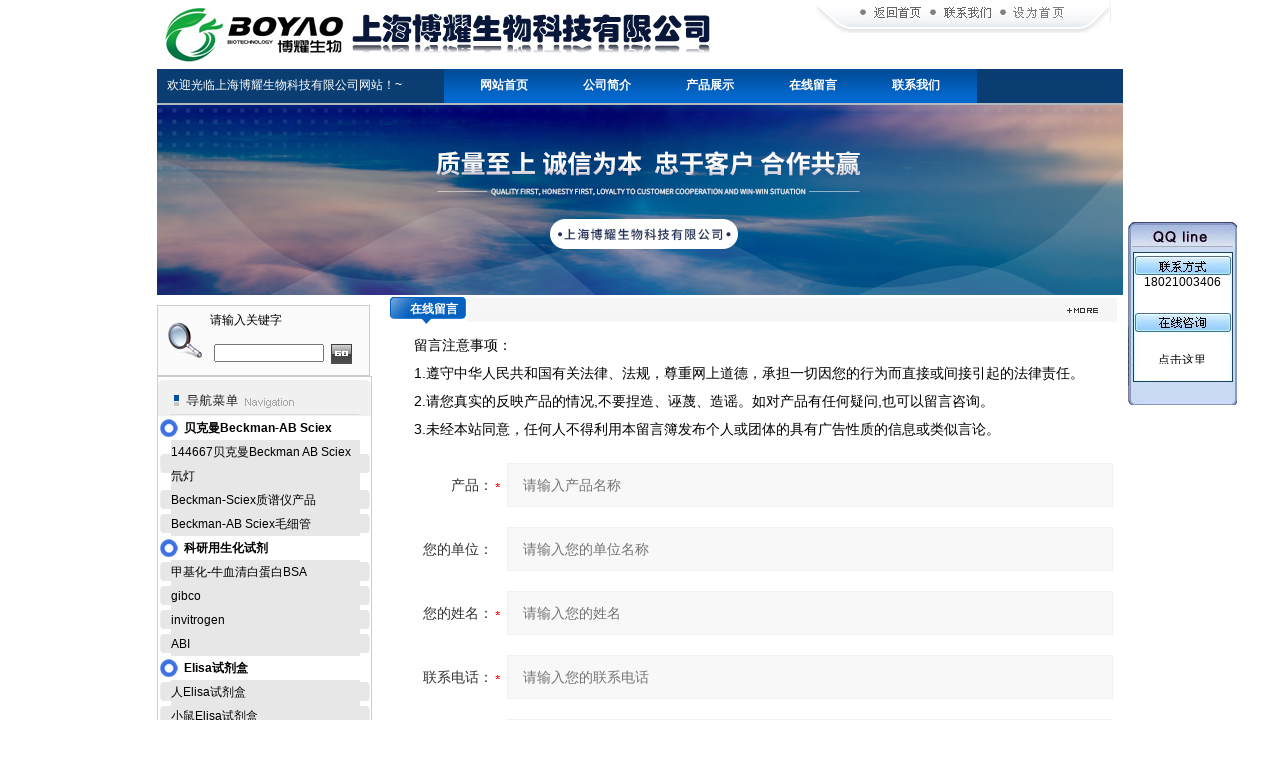

--- FILE ---
content_type: text/html; charset=utf-8
request_url: http://www.shbysw.net/order.html
body_size: 9382
content:
<html>
<head>
<meta http-equiv="Content-Type" content="text/html; charset=utf-8" />
<TITLE>询价留言－上海博耀生物科技有限公司（上海博耀商贸有限公司）</TITLE>
<link href="/skins/37397/css.css" rel="stylesheet" type="text/css">
<script language="javaScript" src="/js/JSChat.js"></script><script language="javaScript">function ChatBoxClickGXH() { DoChatBoxClickGXH('http://chat.afzhan.com',47399) }</script><script>!window.jQuery && document.write('<script src="https://public.mtnets.com/Plugins/jQuery/2.2.4/jquery-2.2.4.min.js">'+'</scr'+'ipt>');</script><script type="text/javascript" src="http://chat.afzhan.com/chat/KFCenterBox/37397"></script><script type="text/javascript" src="http://chat.afzhan.com/chat/KFLeftBox/37397"></script><script>
(function(){
var bp = document.createElement('script');
var curProtocol = window.location.protocol.split(':')[0];
if (curProtocol === 'https') {
bp.src = 'https://zz.bdstatic.com/linksubmit/push.js';
}
else {
bp.src = 'http://push.zhanzhang.baidu.com/push.js';
}
var s = document.getElementsByTagName("script")[0];
s.parentNode.insertBefore(bp, s);
})();
</script>
</head>

<body>

<table width="966" border="0" align="center" cellpadding="0" cellspacing="0">
  <tr>
    <td width="441"><img src="/skins/37397/images/logo.jpg" width="562" height="66"></td>
    <td width="212">&nbsp;</td>
    <td width="313" valign="top"><img src="/skins/37397/images/top1.jpg" width="308" height="34" border="0" usemap="#Map"></td>
  </tr>
</table>
<table width="966" height="39" border="0" align="center" cellpadding="0" cellspacing="0" background="/skins/37397/images/nav2.jpg">
  <tr>
    <td width="281" style="color:#fff; padding-left:10px; line-height:39px;">欢迎光临上海博耀生物科技有限公司网站！~</td>
    <td width="538" background="/skins/37397/images/nav1.jpg">
	<a href="/"  class="teshu">网站首页</a><a href="/aboutus/"  class="teshu">公司简介</a><a href="/products/"  class="teshu">产品展示</a><a href="/order/"  class="teshu">在线留言</a><a href="/contact/"  class="teshu">联系我们</a>	</td>
    <td width="147">&nbsp;</td>
  </tr>
</table>
<table width="966" border="0" align="center" cellpadding="0" cellspacing="0">
  <tr>
    <td>
    <img src="/skins/37397/images/ba1.jpg" width="966" height="190" >
    <!--<object classid="clsid:D27CDB6E-AE6D-11cf-96B8-444553540000" codebase="http://download.macromedia.com/pub/shockwave/cabs/flash/swflash.cab#version=7,0,19,0" width="966" height="190">
      <param name="movie" value="/skins/37397/1.swf" />
      <param name="quality" value="high" />
      <embed src="/skins/37397/1.swf" quality="high" pluginspage="http://www.macromedia.com/go/getflashplayer" type="application/x-shockwave-flash" width="966" height="190"></embed>
    </object>-->
    </td>
  </tr>
</table>
<map name="Map" id="Map">
<area shape="rect" coords="45,2,113,20" href="/" />
<area shape="rect" coords="131,4,183,23" href="/contact/" /><area shape="rect" coords="194,3,258,22" href="#" onClick="this.style.behavior='url(#default#homepage)';this.setHomePage('http://www.afzhan.com ');" />
</map>
<script src="http://www.afzhan.com/mystat.aspx?u=shkbsw"></script>
<SCRIPT language=javascript>
<!--
        var stmnLEFT = 880; 
        var stmnGAP1 = 220; 
        var stmnGAP2 = 100; 
        var stmnBASE = 150; 
        var stmnActivateSpeed = 200; 
        var stmnScrollSpeed = 1; 

        var stmnTimer;

        
        function ReadCookie(name)
        {
                var label = name + "=";
                var labelLen = label.length;
                var cLen = document.cookie.length;
                var i = 0;

                while (i < cLen) {
                        var j = i + labelLen;

                        if (document.cookie.substring(i, j) == label) {
                                var cEnd = document.cookie.indexOf(";", j);
                                if (cEnd == -1) cEnd = document.cookie.length;

                                return unescape(document.cookie.substring(j, cEnd));
                        }
        
                        i++;
                }

                return "";
        }

       
        function SaveCookie(name, value, expire)
        {
                var eDate = new Date();
                eDate.setDate(eDate.getDate() + expire);
                document.cookie = name + "=" + value + "; expires=" +  eDate.toGMTString()+ "; path=/";
        }

       
        function RefreshStaticMenu()
        {
                var stmnStartPoint, stmnEndPoint, stmnRefreshTimer;

                stmnStartPoint = parseInt(STATICMENU.style.top, 10);
                stmnEndPoint = document.body.scrollTop + stmnGAP2;
                if (stmnEndPoint < stmnGAP1) stmnEndPoint = stmnGAP1;

                stmnRefreshTimer = stmnActivateSpeed;

                if ( stmnStartPoint != stmnEndPoint ) {
                        stmnScrollAmount = Math.ceil( Math.abs( stmnEndPoint - stmnStartPoint ) / 15 );
                        STATICMENU.style.top = parseInt(STATICMENU.style.top, 10) + ( ( stmnEndPoint<stmnStartPoint ) ? -stmnScrollAmount : stmnScrollAmount );
                        stmnRefreshTimer = stmnScrollSpeed;
                }

                stmnTimer = setTimeout ("RefreshStaticMenu();", stmnRefreshTimer);
        }

      
        function ToggleAnimate()
        {
                if (ANIMATE.checked) { 
                        RefreshStaticMenu(); 
                        SaveCookie("ANIMATE", "true", 300); 
                }
                else { 
                        clearTimeout(stmnTimer); 
                        STATICMENU.style.top = stmnGAP1; 
                        SaveCookie("ANIMATE", "false", 300); 
                }
        }

        
        function InitializeStaticMenu()
        {
                if (ReadCookie("ANIMATE") == "false") { 
                        ANIMATE.checked = false; 
                        STATICMENU.style.top = document.body.scrollTop + stmnGAP1; 
                }
                else { 
                        ANIMATE.checked = true; 
                        STATICMENU.style.top = document.body.scrollTop + stmnBASE; 
                        RefreshStaticMenu(); 
                }

                STATICMENU.style.left = "88%"; 
        }
        
       
        ns = (document.layers)? true:false
        ie = (document.all)? true:false
        
        function show(id) 
        {
        if (ns) document.layers[id].visibility = "visible"
        else if (ie) document.all[id].style.visibility = "visible"
        }
        
        function hide(id) 
        {
        if (ns) document.layers[id].visibility = "hidden"
        else if (ie) document.all[id].style.visibility = "hidden"
        }
		 function closetable() 
        {
		document.getElementById("hiddendiv").style.display="none";
        }

-->
</SCRIPT>
<TABLE width="100%" border=0 cellPadding=0 cellSpacing=0>
  <TR>
    <TD vAlign=top width=65><!-------用户公告-------->
      <DIV id=STATICMENU 
style="Z-INDEX: 100; POSITION: absolute">


<table width="90" border="0" cellspacing="0" cellpadding="0">
  <tr>
    <td valign="top" style="background:url(/skins/37397/images/r1.gif);  background-repeat:no-repeat; width:112px; height:116px;"><table width="100%" border="0" align="center" cellpadding="0" cellspacing="0">
      <tr>
        <td height="50">&nbsp;</td>
      </tr>
      <tr>
        <td align="center" style="color:#000000">18021003406</td>
      </tr>
    </table></td>
  </tr>
  <tr>
    <td height="40" background="/skins/37397/images/r2.gif"><table width="90%" border="0" align="center" cellpadding="0" cellspacing="5">
      <tr>
        <td height="20" align="center"><a target=blank href=tencent://message/?uin=1914109725&Site=www.shbysw.net&Menu=yes><img src=http://wpa.qq.com/pa?p=1:1914109725:10 alt="点击这里给我发消息" width="51" height="16" border="0" /></a></td>
      </tr>
	 
     
    </table></td>
  </tr>
  <tr>
    <td><img src="/skins/37397/images/r3.gif" width="112" height="32"></td>
  </tr>
</table>




<map name="Map"><area shape="rect" coords="80,5,103,25" href="#"onclick="closetable();" title="关闭"></map>

	  <INPUT id=ANIMATE onclick=ToggleAnimate(); type=hidden>
      <SCRIPT language=javascript>InitializeStaticMenu();</SCRIPT>
</DIV></TD></TR></TBODY></TABLE>

<table width="966" border="0" align="center" cellpadding="0" cellspacing="0">
  <tr>
    <td width="228" valign="top"><table width="213" height="71" border="0" cellpadding="0" cellspacing="0" bgcolor="#FBFBFB" class="mgt10" style="border:solid #ccc 1px;">
  <tr>
    <td width="52" rowspan="2" align="center"><img src="/skins/37397/images/s1.jpg" width="38" height="45" /></td>
    <td height="26" valign="bottom">请输入关键字</td>
  </tr>
  <tr>
    <form name="form1" method="post" action="/products.html" onsubmit="return checkform(form1)">
      <td height="43"><table width="155" border="0" cellspacing="0" cellpadding="0">
        <tr>
          <td width="118" align="center"><label>
          <input name="keyword" type="text" class="kuang" size="14" value="" />
          </label></td>
          <td width="37"><label>
            <input type="image" name="imageField" src="/skins/37397/images/s.jpg" />
          </label></td>
        </tr>
      </table></td>
    </form>
  </tr>
</table>
<table width="190" border="0" cellspacing="0" cellpadding="0" style="border:1px solid #CCCCCC"; bgcolor="#FFFFFF">
      <tr>
        <td><img src="/skins/37397/images/mulu.jpg" width="213" height="39"></td>
      </tr>
      <tr>
        <td >
		
<table width="210" border="0" align="center" cellpadding="0" cellspacing="0">
  <tr>
    <td width="24"><img src="/skins/37397/images/ti_39.jpg" width="18" height="18" /></td>
    <td class="test14"><a href="/shkbsw-ParentList-510123/" title="贝克曼Beckman-AB Sciex" target="_blank"><strong>贝克曼Beckman-AB Sciex</strong></a></td>
  </tr>
</table>

<table width="210" border="0" align="center" cellpadding="0" cellspacing="0"  style="display:none;">
  <tr>
    <td height="5"></td>
  </tr>
</table>
<table width="210" border="0" align="center" cellpadding="0" cellspacing="0">
  <tr>
    <td width="11"><img src="/skins/37397/images/ti_52.gif" width="11" height="19" /></td>
    <td bgcolor="#E6E7E6" class="test12"><a href="/shkbsw-SonList-836746/" target="_blank" title="144667贝克曼Beckman AB Sciex氘灯">144667贝克曼Beckman AB Sciex氘灯</a></td>
    <td width="10" class="test14"><img src="/skins/37397/images/ti_54.gif" width="10" height="19" /></td>
  </tr>
</table>

<table width="210" border="0" align="center" cellpadding="0" cellspacing="0"  style="display:none;">
  <tr>
    <td height="5"></td>
  </tr>
</table>
<table width="210" border="0" align="center" cellpadding="0" cellspacing="0">
  <tr>
    <td width="11"><img src="/skins/37397/images/ti_52.gif" width="11" height="19" /></td>
    <td bgcolor="#E6E7E6" class="test12"><a href="/shkbsw-SonList-836633/" target="_blank" title="Beckman-Sciex质谱仪产品">Beckman-Sciex质谱仪产品</a></td>
    <td width="10" class="test14"><img src="/skins/37397/images/ti_54.gif" width="10" height="19" /></td>
  </tr>
</table>

<table width="210" border="0" align="center" cellpadding="0" cellspacing="0"  style="display:none;">
  <tr>
    <td height="5"></td>
  </tr>
</table>
<table width="210" border="0" align="center" cellpadding="0" cellspacing="0">
  <tr>
    <td width="11"><img src="/skins/37397/images/ti_52.gif" width="11" height="19" /></td>
    <td bgcolor="#E6E7E6" class="test12"><a href="/shkbsw-SonList-510124/" target="_blank" title="Beckman-AB Sciex毛细管">Beckman-AB Sciex毛细管</a></td>
    <td width="10" class="test14"><img src="/skins/37397/images/ti_54.gif" width="10" height="19" /></td>
  </tr>
</table>


<table width="210" border="0" align="center" cellpadding="0" cellspacing="0">
  <tr>
    <td width="24"><img src="/skins/37397/images/ti_39.jpg" width="18" height="18" /></td>
    <td class="test14"><a href="/shkbsw-ParentList-94979/" title="科研用生化试剂" target="_blank"><strong>科研用生化试剂</strong></a></td>
  </tr>
</table>

<table width="210" border="0" align="center" cellpadding="0" cellspacing="0"  style="display:none;">
  <tr>
    <td height="5"></td>
  </tr>
</table>
<table width="210" border="0" align="center" cellpadding="0" cellspacing="0">
  <tr>
    <td width="11"><img src="/skins/37397/images/ti_52.gif" width="11" height="19" /></td>
    <td bgcolor="#E6E7E6" class="test12"><a href="/shkbsw-SonList-836748/" target="_blank" title="甲基化-牛血清白蛋白BSA">甲基化-牛血清白蛋白BSA</a></td>
    <td width="10" class="test14"><img src="/skins/37397/images/ti_54.gif" width="10" height="19" /></td>
  </tr>
</table>

<table width="210" border="0" align="center" cellpadding="0" cellspacing="0"  style="display:none;">
  <tr>
    <td height="5"></td>
  </tr>
</table>
<table width="210" border="0" align="center" cellpadding="0" cellspacing="0">
  <tr>
    <td width="11"><img src="/skins/37397/images/ti_52.gif" width="11" height="19" /></td>
    <td bgcolor="#E6E7E6" class="test12"><a href="/shkbsw-SonList-189487/" target="_blank" title="gibco">gibco</a></td>
    <td width="10" class="test14"><img src="/skins/37397/images/ti_54.gif" width="10" height="19" /></td>
  </tr>
</table>

<table width="210" border="0" align="center" cellpadding="0" cellspacing="0"  style="display:none;">
  <tr>
    <td height="5"></td>
  </tr>
</table>
<table width="210" border="0" align="center" cellpadding="0" cellspacing="0">
  <tr>
    <td width="11"><img src="/skins/37397/images/ti_52.gif" width="11" height="19" /></td>
    <td bgcolor="#E6E7E6" class="test12"><a href="/shkbsw-SonList-189486/" target="_blank" title="invitrogen">invitrogen</a></td>
    <td width="10" class="test14"><img src="/skins/37397/images/ti_54.gif" width="10" height="19" /></td>
  </tr>
</table>

<table width="210" border="0" align="center" cellpadding="0" cellspacing="0"  style="display:none;">
  <tr>
    <td height="5"></td>
  </tr>
</table>
<table width="210" border="0" align="center" cellpadding="0" cellspacing="0">
  <tr>
    <td width="11"><img src="/skins/37397/images/ti_52.gif" width="11" height="19" /></td>
    <td bgcolor="#E6E7E6" class="test12"><a href="/shkbsw-SonList-189485/" target="_blank" title="ABI">ABI</a></td>
    <td width="10" class="test14"><img src="/skins/37397/images/ti_54.gif" width="10" height="19" /></td>
  </tr>
</table>


<table width="210" border="0" align="center" cellpadding="0" cellspacing="0">
  <tr>
    <td width="24"><img src="/skins/37397/images/ti_39.jpg" width="18" height="18" /></td>
    <td class="test14"><a href="/shkbsw-ParentList-91453/" title="Elisa试剂盒" target="_blank"><strong>Elisa试剂盒</strong></a></td>
  </tr>
</table>

<table width="210" border="0" align="center" cellpadding="0" cellspacing="0"  style="display:none;">
  <tr>
    <td height="5"></td>
  </tr>
</table>
<table width="210" border="0" align="center" cellpadding="0" cellspacing="0">
  <tr>
    <td width="11"><img src="/skins/37397/images/ti_52.gif" width="11" height="19" /></td>
    <td bgcolor="#E6E7E6" class="test12"><a href="/shkbsw-SonList-91455/" target="_blank" title="人Elisa试剂盒">人Elisa试剂盒</a></td>
    <td width="10" class="test14"><img src="/skins/37397/images/ti_54.gif" width="10" height="19" /></td>
  </tr>
</table>

<table width="210" border="0" align="center" cellpadding="0" cellspacing="0"  style="display:none;">
  <tr>
    <td height="5"></td>
  </tr>
</table>
<table width="210" border="0" align="center" cellpadding="0" cellspacing="0">
  <tr>
    <td width="11"><img src="/skins/37397/images/ti_52.gif" width="11" height="19" /></td>
    <td bgcolor="#E6E7E6" class="test12"><a href="/shkbsw-SonList-91456/" target="_blank" title="小鼠Elisa试剂盒">小鼠Elisa试剂盒</a></td>
    <td width="10" class="test14"><img src="/skins/37397/images/ti_54.gif" width="10" height="19" /></td>
  </tr>
</table>

<table width="210" border="0" align="center" cellpadding="0" cellspacing="0"  style="display:none;">
  <tr>
    <td height="5"></td>
  </tr>
</table>
<table width="210" border="0" align="center" cellpadding="0" cellspacing="0">
  <tr>
    <td width="11"><img src="/skins/37397/images/ti_52.gif" width="11" height="19" /></td>
    <td bgcolor="#E6E7E6" class="test12"><a href="/shkbsw-SonList-91457/" target="_blank" title="大鼠Elisa试剂盒">大鼠Elisa试剂盒</a></td>
    <td width="10" class="test14"><img src="/skins/37397/images/ti_54.gif" width="10" height="19" /></td>
  </tr>
</table>

<table width="210" border="0" align="center" cellpadding="0" cellspacing="0"  style="display:none;">
  <tr>
    <td height="5"></td>
  </tr>
</table>
<table width="210" border="0" align="center" cellpadding="0" cellspacing="0">
  <tr>
    <td width="11"><img src="/skins/37397/images/ti_52.gif" width="11" height="19" /></td>
    <td bgcolor="#E6E7E6" class="test12"><a href="/shkbsw-SonList-91458/" target="_blank" title="兔Elisa试剂盒">兔Elisa试剂盒</a></td>
    <td width="10" class="test14"><img src="/skins/37397/images/ti_54.gif" width="10" height="19" /></td>
  </tr>
</table>

<table width="210" border="0" align="center" cellpadding="0" cellspacing="0"  style="display:none;">
  <tr>
    <td height="5"></td>
  </tr>
</table>
<table width="210" border="0" align="center" cellpadding="0" cellspacing="0">
  <tr>
    <td width="11"><img src="/skins/37397/images/ti_52.gif" width="11" height="19" /></td>
    <td bgcolor="#E6E7E6" class="test12"><a href="/shkbsw-SonList-91460/" target="_blank" title="猪Elisa试剂盒">猪Elisa试剂盒</a></td>
    <td width="10" class="test14"><img src="/skins/37397/images/ti_54.gif" width="10" height="19" /></td>
  </tr>
</table>

<table width="210" border="0" align="center" cellpadding="0" cellspacing="0"  style="display:none;">
  <tr>
    <td height="5"></td>
  </tr>
</table>
<table width="210" border="0" align="center" cellpadding="0" cellspacing="0">
  <tr>
    <td width="11"><img src="/skins/37397/images/ti_52.gif" width="11" height="19" /></td>
    <td bgcolor="#E6E7E6" class="test12"><a href="/shkbsw-SonList-91461/" target="_blank" title="犬Elisa试剂盒">犬Elisa试剂盒</a></td>
    <td width="10" class="test14"><img src="/skins/37397/images/ti_54.gif" width="10" height="19" /></td>
  </tr>
</table>

<table width="210" border="0" align="center" cellpadding="0" cellspacing="0"  style="display:none;">
  <tr>
    <td height="5"></td>
  </tr>
</table>
<table width="210" border="0" align="center" cellpadding="0" cellspacing="0">
  <tr>
    <td width="11"><img src="/skins/37397/images/ti_52.gif" width="11" height="19" /></td>
    <td bgcolor="#E6E7E6" class="test12"><a href="/shkbsw-SonList-91462/" target="_blank" title="豚鼠Elisa试剂盒">豚鼠Elisa试剂盒</a></td>
    <td width="10" class="test14"><img src="/skins/37397/images/ti_54.gif" width="10" height="19" /></td>
  </tr>
</table>

<table width="210" border="0" align="center" cellpadding="0" cellspacing="0"  style="display:none;">
  <tr>
    <td height="5"></td>
  </tr>
</table>
<table width="210" border="0" align="center" cellpadding="0" cellspacing="0">
  <tr>
    <td width="11"><img src="/skins/37397/images/ti_52.gif" width="11" height="19" /></td>
    <td bgcolor="#E6E7E6" class="test12"><a href="/shkbsw-SonList-91463/" target="_blank" title="鸡Elisa试剂盒">鸡Elisa试剂盒</a></td>
    <td width="10" class="test14"><img src="/skins/37397/images/ti_54.gif" width="10" height="19" /></td>
  </tr>
</table>


<table width="210" border="0" align="center" cellpadding="0" cellspacing="0">
  <tr>
    <td width="24"><img src="/skins/37397/images/ti_39.jpg" width="18" height="18" /></td>
    <td class="test14"><a href="/shkbsw-ParentList-91466/" title="标准品/对照品" target="_blank"><strong>标准品/对照品</strong></a></td>
  </tr>
</table>

<table width="210" border="0" align="center" cellpadding="0" cellspacing="0"  style="display:none;">
  <tr>
    <td height="5"></td>
  </tr>
</table>
<table width="210" border="0" align="center" cellpadding="0" cellspacing="0">
  <tr>
    <td width="11"><img src="/skins/37397/images/ti_52.gif" width="11" height="19" /></td>
    <td bgcolor="#E6E7E6" class="test12"><a href="/shkbsw-SonList-201921/" target="_blank" title="常用对照品">常用对照品</a></td>
    <td width="10" class="test14"><img src="/skins/37397/images/ti_54.gif" width="10" height="19" /></td>
  </tr>
</table>


<table width="210" border="0" align="center" cellpadding="0" cellspacing="0">
  <tr>
    <td width="24"><img src="/skins/37397/images/ti_39.jpg" width="18" height="18" /></td>
    <td class="test14"><a href="/shkbsw-ParentList-91467/" title="抗体" target="_blank"><strong>抗体</strong></a></td>
  </tr>
</table>

<table width="210" border="0" align="center" cellpadding="0" cellspacing="0"  style="display:none;">
  <tr>
    <td height="5"></td>
  </tr>
</table>
<table width="210" border="0" align="center" cellpadding="0" cellspacing="0">
  <tr>
    <td width="11"><img src="/skins/37397/images/ti_52.gif" width="11" height="19" /></td>
    <td bgcolor="#E6E7E6" class="test12"><a href="/shkbsw-SonList-765430/" target="_blank" title="抗体抗原（可产业化）">抗体抗原（可产业化）</a></td>
    <td width="10" class="test14"><img src="/skins/37397/images/ti_54.gif" width="10" height="19" /></td>
  </tr>
</table>

<table width="210" border="0" align="center" cellpadding="0" cellspacing="0"  style="display:none;">
  <tr>
    <td height="5"></td>
  </tr>
</table>
<table width="210" border="0" align="center" cellpadding="0" cellspacing="0">
  <tr>
    <td width="11"><img src="/skins/37397/images/ti_52.gif" width="11" height="19" /></td>
    <td bgcolor="#E6E7E6" class="test12"><a href="/shkbsw-SonList-91990/" target="_blank" title="一抗">一抗</a></td>
    <td width="10" class="test14"><img src="/skins/37397/images/ti_54.gif" width="10" height="19" /></td>
  </tr>
</table>

<table width="210" border="0" align="center" cellpadding="0" cellspacing="0"  style="display:none;">
  <tr>
    <td height="5"></td>
  </tr>
</table>
<table width="210" border="0" align="center" cellpadding="0" cellspacing="0">
  <tr>
    <td width="11"><img src="/skins/37397/images/ti_52.gif" width="11" height="19" /></td>
    <td bgcolor="#E6E7E6" class="test12"><a href="/shkbsw-SonList-91991/" target="_blank" title="标记抗体（一抗）">标记抗体（一抗）</a></td>
    <td width="10" class="test14"><img src="/skins/37397/images/ti_54.gif" width="10" height="19" /></td>
  </tr>
</table>

<table width="210" border="0" align="center" cellpadding="0" cellspacing="0"  style="display:none;">
  <tr>
    <td height="5"></td>
  </tr>
</table>
<table width="210" border="0" align="center" cellpadding="0" cellspacing="0">
  <tr>
    <td width="11"><img src="/skins/37397/images/ti_52.gif" width="11" height="19" /></td>
    <td bgcolor="#E6E7E6" class="test12"><a href="/shkbsw-SonList-91992/" target="_blank" title="标记抗体（二抗）">标记抗体（二抗）</a></td>
    <td width="10" class="test14"><img src="/skins/37397/images/ti_54.gif" width="10" height="19" /></td>
  </tr>
</table>

<table width="210" border="0" align="center" cellpadding="0" cellspacing="0"  style="display:none;">
  <tr>
    <td height="5"></td>
  </tr>
</table>
<table width="210" border="0" align="center" cellpadding="0" cellspacing="0">
  <tr>
    <td width="11"><img src="/skins/37397/images/ti_52.gif" width="11" height="19" /></td>
    <td bgcolor="#E6E7E6" class="test12"><a href="/shkbsw-SonList-91993/" target="_blank" title="免疫球蛋白抗原">免疫球蛋白抗原</a></td>
    <td width="10" class="test14"><img src="/skins/37397/images/ti_54.gif" width="10" height="19" /></td>
  </tr>
</table>


<table width="210" border="0" align="center" cellpadding="0" cellspacing="0">
  <tr>
    <td width="24"><img src="/skins/37397/images/ti_39.jpg" width="18" height="18" /></td>
    <td class="test14"><a href="/shkbsw-ParentList-91469/" title="国产培养基" target="_blank"><strong>国产培养基</strong></a></td>
  </tr>
</table>

<table width="210" border="0" align="center" cellpadding="0" cellspacing="0"  style="display:none;">
  <tr>
    <td height="5"></td>
  </tr>
</table>
<table width="210" border="0" align="center" cellpadding="0" cellspacing="0">
  <tr>
    <td width="11"><img src="/skins/37397/images/ti_52.gif" width="11" height="19" /></td>
    <td bgcolor="#E6E7E6" class="test12"><a href="/shkbsw-SonList-91995/" target="_blank" title="袋装颗粒培养基">袋装颗粒培养基</a></td>
    <td width="10" class="test14"><img src="/skins/37397/images/ti_54.gif" width="10" height="19" /></td>
  </tr>
</table>

<table width="210" border="0" align="center" cellpadding="0" cellspacing="0"  style="display:none;">
  <tr>
    <td height="5"></td>
  </tr>
</table>
<table width="210" border="0" align="center" cellpadding="0" cellspacing="0">
  <tr>
    <td width="11"><img src="/skins/37397/images/ti_52.gif" width="11" height="19" /></td>
    <td bgcolor="#E6E7E6" class="test12"><a href="/shkbsw-SonList-91996/" target="_blank" title="瓶装颗粒培养基">瓶装颗粒培养基</a></td>
    <td width="10" class="test14"><img src="/skins/37397/images/ti_54.gif" width="10" height="19" /></td>
  </tr>
</table>

<table width="210" border="0" align="center" cellpadding="0" cellspacing="0"  style="display:none;">
  <tr>
    <td height="5"></td>
  </tr>
</table>
<table width="210" border="0" align="center" cellpadding="0" cellspacing="0">
  <tr>
    <td width="11"><img src="/skins/37397/images/ti_52.gif" width="11" height="19" /></td>
    <td bgcolor="#E6E7E6" class="test12"><a href="/shkbsw-SonList-91997/" target="_blank" title="显色培养基">显色培养基</a></td>
    <td width="10" class="test14"><img src="/skins/37397/images/ti_54.gif" width="10" height="19" /></td>
  </tr>
</table>

<table width="210" border="0" align="center" cellpadding="0" cellspacing="0"  style="display:none;">
  <tr>
    <td height="5"></td>
  </tr>
</table>
<table width="210" border="0" align="center" cellpadding="0" cellspacing="0">
  <tr>
    <td width="11"><img src="/skins/37397/images/ti_52.gif" width="11" height="19" /></td>
    <td bgcolor="#E6E7E6" class="test12"><a href="/shkbsw-SonList-91999/" target="_blank" title="美国药典培养基">美国药典培养基</a></td>
    <td width="10" class="test14"><img src="/skins/37397/images/ti_54.gif" width="10" height="19" /></td>
  </tr>
</table>

<table width="210" border="0" align="center" cellpadding="0" cellspacing="0"  style="display:none;">
  <tr>
    <td height="5"></td>
  </tr>
</table>
<table width="210" border="0" align="center" cellpadding="0" cellspacing="0">
  <tr>
    <td width="11"><img src="/skins/37397/images/ti_52.gif" width="11" height="19" /></td>
    <td bgcolor="#E6E7E6" class="test12"><a href="/shkbsw-SonList-92000/" target="_blank" title="欧洲药典培养基">欧洲药典培养基</a></td>
    <td width="10" class="test14"><img src="/skins/37397/images/ti_54.gif" width="10" height="19" /></td>
  </tr>
</table>

<table width="210" border="0" align="center" cellpadding="0" cellspacing="0"  style="display:none;">
  <tr>
    <td height="5"></td>
  </tr>
</table>
<table width="210" border="0" align="center" cellpadding="0" cellspacing="0">
  <tr>
    <td width="11"><img src="/skins/37397/images/ti_52.gif" width="11" height="19" /></td>
    <td bgcolor="#E6E7E6" class="test12"><a href="/shkbsw-SonList-92001/" target="_blank" title="2010版中国药典培养基">2010版中国药典培养基</a></td>
    <td width="10" class="test14"><img src="/skins/37397/images/ti_54.gif" width="10" height="19" /></td>
  </tr>
</table>

<table width="210" border="0" align="center" cellpadding="0" cellspacing="0"  style="display:none;">
  <tr>
    <td height="5"></td>
  </tr>
</table>
<table width="210" border="0" align="center" cellpadding="0" cellspacing="0">
  <tr>
    <td width="11"><img src="/skins/37397/images/ti_52.gif" width="11" height="19" /></td>
    <td bgcolor="#E6E7E6" class="test12"><a href="/shkbsw-SonList-92002/" target="_blank" title="临床检验培养基">临床检验培养基</a></td>
    <td width="10" class="test14"><img src="/skins/37397/images/ti_54.gif" width="10" height="19" /></td>
  </tr>
</table>

<table width="210" border="0" align="center" cellpadding="0" cellspacing="0"  style="display:none;">
  <tr>
    <td height="5"></td>
  </tr>
</table>
<table width="210" border="0" align="center" cellpadding="0" cellspacing="0">
  <tr>
    <td width="11"><img src="/skins/37397/images/ti_52.gif" width="11" height="19" /></td>
    <td bgcolor="#E6E7E6" class="test12"><a href="/shkbsw-SonList-92146/" target="_blank" title="食品卫生检验培养基">食品卫生检验培养基</a></td>
    <td width="10" class="test14"><img src="/skins/37397/images/ti_54.gif" width="10" height="19" /></td>
  </tr>
</table>

<table width="210" border="0" align="center" cellpadding="0" cellspacing="0"  style="display:none;">
  <tr>
    <td height="5"></td>
  </tr>
</table>
<table width="210" border="0" align="center" cellpadding="0" cellspacing="0">
  <tr>
    <td width="11"><img src="/skins/37397/images/ti_52.gif" width="11" height="19" /></td>
    <td bgcolor="#E6E7E6" class="test12"><a href="/shkbsw-SonList-92003/" target="_blank" title="培养基原材料">培养基原材料</a></td>
    <td width="10" class="test14"><img src="/skins/37397/images/ti_54.gif" width="10" height="19" /></td>
  </tr>
</table>


<table width="210" border="0" align="center" cellpadding="0" cellspacing="0">
  <tr>
    <td width="24"><img src="/skins/37397/images/ti_39.jpg" width="18" height="18" /></td>
    <td class="test14"><a href="/shkbsw-ParentList-91470/" title="生物试剂" target="_blank"><strong>生物试剂</strong></a></td>
  </tr>
</table>

<table width="210" border="0" align="center" cellpadding="0" cellspacing="0"  style="display:none;">
  <tr>
    <td height="5"></td>
  </tr>
</table>
<table width="210" border="0" align="center" cellpadding="0" cellspacing="0">
  <tr>
    <td width="11"><img src="/skins/37397/images/ti_52.gif" width="11" height="19" /></td>
    <td bgcolor="#E6E7E6" class="test12"><a href="/shkbsw-SonList-91471/" target="_blank" title="氨基酸类">氨基酸类</a></td>
    <td width="10" class="test14"><img src="/skins/37397/images/ti_54.gif" width="10" height="19" /></td>
  </tr>
</table>

<table width="210" border="0" align="center" cellpadding="0" cellspacing="0"  style="display:none;">
  <tr>
    <td height="5"></td>
  </tr>
</table>
<table width="210" border="0" align="center" cellpadding="0" cellspacing="0">
  <tr>
    <td width="11"><img src="/skins/37397/images/ti_52.gif" width="11" height="19" /></td>
    <td bgcolor="#E6E7E6" class="test12"><a href="/shkbsw-SonList-91472/" target="_blank" title="酶类">酶类</a></td>
    <td width="10" class="test14"><img src="/skins/37397/images/ti_54.gif" width="10" height="19" /></td>
  </tr>
</table>

<table width="210" border="0" align="center" cellpadding="0" cellspacing="0"  style="display:none;">
  <tr>
    <td height="5"></td>
  </tr>
</table>
<table width="210" border="0" align="center" cellpadding="0" cellspacing="0">
  <tr>
    <td width="11"><img src="/skins/37397/images/ti_52.gif" width="11" height="19" /></td>
    <td bgcolor="#E6E7E6" class="test12"><a href="/shkbsw-SonList-91473/" target="_blank" title="蛋白质类">蛋白质类</a></td>
    <td width="10" class="test14"><img src="/skins/37397/images/ti_54.gif" width="10" height="19" /></td>
  </tr>
</table>

<table width="210" border="0" align="center" cellpadding="0" cellspacing="0"  style="display:none;">
  <tr>
    <td height="5"></td>
  </tr>
</table>
<table width="210" border="0" align="center" cellpadding="0" cellspacing="0">
  <tr>
    <td width="11"><img src="/skins/37397/images/ti_52.gif" width="11" height="19" /></td>
    <td bgcolor="#E6E7E6" class="test12"><a href="/shkbsw-SonList-91474/" target="_blank" title="抗生素类">抗生素类</a></td>
    <td width="10" class="test14"><img src="/skins/37397/images/ti_54.gif" width="10" height="19" /></td>
  </tr>
</table>

<table width="210" border="0" align="center" cellpadding="0" cellspacing="0"  style="display:none;">
  <tr>
    <td height="5"></td>
  </tr>
</table>
<table width="210" border="0" align="center" cellpadding="0" cellspacing="0">
  <tr>
    <td width="11"><img src="/skins/37397/images/ti_52.gif" width="11" height="19" /></td>
    <td bgcolor="#E6E7E6" class="test12"><a href="/shkbsw-SonList-91475/" target="_blank" title="色素类">色素类</a></td>
    <td width="10" class="test14"><img src="/skins/37397/images/ti_54.gif" width="10" height="19" /></td>
  </tr>
</table>

<table width="210" border="0" align="center" cellpadding="0" cellspacing="0"  style="display:none;">
  <tr>
    <td height="5"></td>
  </tr>
</table>
<table width="210" border="0" align="center" cellpadding="0" cellspacing="0">
  <tr>
    <td width="11"><img src="/skins/37397/images/ti_52.gif" width="11" height="19" /></td>
    <td bgcolor="#E6E7E6" class="test12"><a href="/shkbsw-SonList-91476/" target="_blank" title="植物激素及核酸类">植物激素及核酸类</a></td>
    <td width="10" class="test14"><img src="/skins/37397/images/ti_54.gif" width="10" height="19" /></td>
  </tr>
</table>

<table width="210" border="0" align="center" cellpadding="0" cellspacing="0"  style="display:none;">
  <tr>
    <td height="5"></td>
  </tr>
</table>
<table width="210" border="0" align="center" cellpadding="0" cellspacing="0">
  <tr>
    <td width="11"><img src="/skins/37397/images/ti_52.gif" width="11" height="19" /></td>
    <td bgcolor="#E6E7E6" class="test12"><a href="/shkbsw-SonList-91477/" target="_blank" title="碳水化合物类">碳水化合物类</a></td>
    <td width="10" class="test14"><img src="/skins/37397/images/ti_54.gif" width="10" height="19" /></td>
  </tr>
</table>

<table width="210" border="0" align="center" cellpadding="0" cellspacing="0"  style="display:none;">
  <tr>
    <td height="5"></td>
  </tr>
</table>
<table width="210" border="0" align="center" cellpadding="0" cellspacing="0">
  <tr>
    <td width="11"><img src="/skins/37397/images/ti_52.gif" width="11" height="19" /></td>
    <td bgcolor="#E6E7E6" class="test12"><a href="/shkbsw-SonList-91478/" target="_blank" title="维生素类">维生素类</a></td>
    <td width="10" class="test14"><img src="/skins/37397/images/ti_54.gif" width="10" height="19" /></td>
  </tr>
</table>

<table width="210" border="0" align="center" cellpadding="0" cellspacing="0"  style="display:none;">
  <tr>
    <td height="5"></td>
  </tr>
</table>
<table width="210" border="0" align="center" cellpadding="0" cellspacing="0">
  <tr>
    <td width="11"><img src="/skins/37397/images/ti_52.gif" width="11" height="19" /></td>
    <td bgcolor="#E6E7E6" class="test12"><a href="/shkbsw-SonList-91479/" target="_blank" title="分离材料及耗材类">分离材料及耗材类</a></td>
    <td width="10" class="test14"><img src="/skins/37397/images/ti_54.gif" width="10" height="19" /></td>
  </tr>
</table>

<table width="210" border="0" align="center" cellpadding="0" cellspacing="0"  style="display:none;">
  <tr>
    <td height="5"></td>
  </tr>
</table>
<table width="210" border="0" align="center" cellpadding="0" cellspacing="0">
  <tr>
    <td width="11"><img src="/skins/37397/images/ti_52.gif" width="11" height="19" /></td>
    <td bgcolor="#E6E7E6" class="test12"><a href="/shkbsw-SonList-91480/" target="_blank" title="表面活性剂">表面活性剂</a></td>
    <td width="10" class="test14"><img src="/skins/37397/images/ti_54.gif" width="10" height="19" /></td>
  </tr>
</table>

<table width="210" border="0" align="center" cellpadding="0" cellspacing="0"  style="display:none;">
  <tr>
    <td height="5"></td>
  </tr>
</table>
<table width="210" border="0" align="center" cellpadding="0" cellspacing="0">
  <tr>
    <td width="11"><img src="/skins/37397/images/ti_52.gif" width="11" height="19" /></td>
    <td bgcolor="#E6E7E6" class="test12"><a href="/shkbsw-SonList-91481/" target="_blank" title="缓冲剂类">缓冲剂类</a></td>
    <td width="10" class="test14"><img src="/skins/37397/images/ti_54.gif" width="10" height="19" /></td>
  </tr>
</table>

<table width="210" border="0" align="center" cellpadding="0" cellspacing="0"  style="display:none;">
  <tr>
    <td height="5"></td>
  </tr>
</table>
<table width="210" border="0" align="center" cellpadding="0" cellspacing="0">
  <tr>
    <td width="11"><img src="/skins/37397/images/ti_52.gif" width="11" height="19" /></td>
    <td bgcolor="#E6E7E6" class="test12"><a href="/shkbsw-SonList-91482/" target="_blank" title="培养基类">培养基类</a></td>
    <td width="10" class="test14"><img src="/skins/37397/images/ti_54.gif" width="10" height="19" /></td>
  </tr>
</table>

<table width="210" border="0" align="center" cellpadding="0" cellspacing="0"  style="display:none;">
  <tr>
    <td height="5"></td>
  </tr>
</table>
<table width="210" border="0" align="center" cellpadding="0" cellspacing="0">
  <tr>
    <td width="11"><img src="/skins/37397/images/ti_52.gif" width="11" height="19" /></td>
    <td bgcolor="#E6E7E6" class="test12"><a href="/shkbsw-SonList-91483/" target="_blank" title="测试盒类">测试盒类</a></td>
    <td width="10" class="test14"><img src="/skins/37397/images/ti_54.gif" width="10" height="19" /></td>
  </tr>
</table>

<table width="210" border="0" align="center" cellpadding="0" cellspacing="0"  style="display:none;">
  <tr>
    <td height="5"></td>
  </tr>
</table>
<table width="210" border="0" align="center" cellpadding="0" cellspacing="0">
  <tr>
    <td width="11"><img src="/skins/37397/images/ti_52.gif" width="11" height="19" /></td>
    <td bgcolor="#E6E7E6" class="test12"><a href="/shkbsw-SonList-91484/" target="_blank" title="抗体类">抗体类</a></td>
    <td width="10" class="test14"><img src="/skins/37397/images/ti_54.gif" width="10" height="19" /></td>
  </tr>
</table>

<table width="210" border="0" align="center" cellpadding="0" cellspacing="0"  style="display:none;">
  <tr>
    <td height="5"></td>
  </tr>
</table>
<table width="210" border="0" align="center" cellpadding="0" cellspacing="0">
  <tr>
    <td width="11"><img src="/skins/37397/images/ti_52.gif" width="11" height="19" /></td>
    <td bgcolor="#E6E7E6" class="test12"><a href="/shkbsw-SonList-91485/" target="_blank" title="其他生化试剂">其他生化试剂</a></td>
    <td width="10" class="test14"><img src="/skins/37397/images/ti_54.gif" width="10" height="19" /></td>
  </tr>
</table>

<table width="210" border="0" align="center" cellpadding="0" cellspacing="0"  style="display:none;">
  <tr>
    <td height="5"></td>
  </tr>
</table>
<table width="210" border="0" align="center" cellpadding="0" cellspacing="0">
  <tr>
    <td width="11"><img src="/skins/37397/images/ti_52.gif" width="11" height="19" /></td>
    <td bgcolor="#E6E7E6" class="test12"><a href="/shkbsw-SonList-97690/" target="_blank" title="蛇毒试剂">蛇毒试剂</a></td>
    <td width="10" class="test14"><img src="/skins/37397/images/ti_54.gif" width="10" height="19" /></td>
  </tr>
</table>


<table width="210" border="0" align="center" cellpadding="0" cellspacing="0">
  <tr>
    <td width="24"><img src="/skins/37397/images/ti_39.jpg" width="18" height="18" /></td>
    <td class="test14"><a href="/shkbsw-ParentList-176849/" title="病理实验服务" target="_blank"><strong>病理实验服务</strong></a></td>
  </tr>
</table>


<table width="210" border="0" align="center" cellpadding="0" cellspacing="0">
  <tr>
    <td width="24"><img src="/skins/37397/images/ti_39.jpg" width="18" height="18" /></td>
    <td class="test14"><a href="/shkbsw-ParentList-130068/" title="培养基" target="_blank"><strong>培养基</strong></a></td>
  </tr>
</table>

<table width="210" border="0" align="center" cellpadding="0" cellspacing="0"  style="display:none;">
  <tr>
    <td height="5"></td>
  </tr>
</table>
<table width="210" border="0" align="center" cellpadding="0" cellspacing="0">
  <tr>
    <td width="11"><img src="/skins/37397/images/ti_52.gif" width="11" height="19" /></td>
    <td bgcolor="#E6E7E6" class="test12"><a href="/shkbsw-SonList-130090/" target="_blank" title="一次性卫生用品卫生检测培养基">一次性卫生用品卫生检测培养基</a></td>
    <td width="10" class="test14"><img src="/skins/37397/images/ti_54.gif" width="10" height="19" /></td>
  </tr>
</table>

<table width="210" border="0" align="center" cellpadding="0" cellspacing="0"  style="display:none;">
  <tr>
    <td height="5"></td>
  </tr>
</table>
<table width="210" border="0" align="center" cellpadding="0" cellspacing="0">
  <tr>
    <td width="11"><img src="/skins/37397/images/ti_52.gif" width="11" height="19" /></td>
    <td bgcolor="#E6E7E6" class="test12"><a href="/shkbsw-SonList-130089/" target="_blank" title="饮用水及水源检测培养基">饮用水及水源检测培养基</a></td>
    <td width="10" class="test14"><img src="/skins/37397/images/ti_54.gif" width="10" height="19" /></td>
  </tr>
</table>

<table width="210" border="0" align="center" cellpadding="0" cellspacing="0"  style="display:none;">
  <tr>
    <td height="5"></td>
  </tr>
</table>
<table width="210" border="0" align="center" cellpadding="0" cellspacing="0">
  <tr>
    <td width="11"><img src="/skins/37397/images/ti_52.gif" width="11" height="19" /></td>
    <td bgcolor="#E6E7E6" class="test12"><a href="/shkbsw-SonList-130088/" target="_blank" title="支原体检测培养基">支原体检测培养基</a></td>
    <td width="10" class="test14"><img src="/skins/37397/images/ti_54.gif" width="10" height="19" /></td>
  </tr>
</table>

<table width="210" border="0" align="center" cellpadding="0" cellspacing="0"  style="display:none;">
  <tr>
    <td height="5"></td>
  </tr>
</table>
<table width="210" border="0" align="center" cellpadding="0" cellspacing="0">
  <tr>
    <td width="11"><img src="/skins/37397/images/ti_52.gif" width="11" height="19" /></td>
    <td bgcolor="#E6E7E6" class="test12"><a href="/shkbsw-SonList-130087/" target="_blank" title="植物细胞培养基">植物细胞培养基</a></td>
    <td width="10" class="test14"><img src="/skins/37397/images/ti_54.gif" width="10" height="19" /></td>
  </tr>
</table>

<table width="210" border="0" align="center" cellpadding="0" cellspacing="0"  style="display:none;">
  <tr>
    <td height="5"></td>
  </tr>
</table>
<table width="210" border="0" align="center" cellpadding="0" cellspacing="0">
  <tr>
    <td width="11"><img src="/skins/37397/images/ti_52.gif" width="11" height="19" /></td>
    <td bgcolor="#E6E7E6" class="test12"><a href="/shkbsw-SonList-130086/" target="_blank" title="显色培养基">显色培养基</a></td>
    <td width="10" class="test14"><img src="/skins/37397/images/ti_54.gif" width="10" height="19" /></td>
  </tr>
</table>

<table width="210" border="0" align="center" cellpadding="0" cellspacing="0"  style="display:none;">
  <tr>
    <td height="5"></td>
  </tr>
</table>
<table width="210" border="0" align="center" cellpadding="0" cellspacing="0">
  <tr>
    <td width="11"><img src="/skins/37397/images/ti_52.gif" width="11" height="19" /></td>
    <td bgcolor="#E6E7E6" class="test12"><a href="/shkbsw-SonList-130085/" target="_blank" title="一次性培养基平板">一次性培养基平板</a></td>
    <td width="10" class="test14"><img src="/skins/37397/images/ti_54.gif" width="10" height="19" /></td>
  </tr>
</table>

<table width="210" border="0" align="center" cellpadding="0" cellspacing="0"  style="display:none;">
  <tr>
    <td height="5"></td>
  </tr>
</table>
<table width="210" border="0" align="center" cellpadding="0" cellspacing="0">
  <tr>
    <td width="11"><img src="/skins/37397/images/ti_52.gif" width="11" height="19" /></td>
    <td bgcolor="#E6E7E6" class="test12"><a href="/shkbsw-SonList-130084/" target="_blank" title="即用型液体培养基">即用型液体培养基</a></td>
    <td width="10" class="test14"><img src="/skins/37397/images/ti_54.gif" width="10" height="19" /></td>
  </tr>
</table>

<table width="210" border="0" align="center" cellpadding="0" cellspacing="0"  style="display:none;">
  <tr>
    <td height="5"></td>
  </tr>
</table>
<table width="210" border="0" align="center" cellpadding="0" cellspacing="0">
  <tr>
    <td width="11"><img src="/skins/37397/images/ti_52.gif" width="11" height="19" /></td>
    <td bgcolor="#E6E7E6" class="test12"><a href="/shkbsw-SonList-130083/" target="_blank" title="管装培养基">管装培养基</a></td>
    <td width="10" class="test14"><img src="/skins/37397/images/ti_54.gif" width="10" height="19" /></td>
  </tr>
</table>

<table width="210" border="0" align="center" cellpadding="0" cellspacing="0"  style="display:none;">
  <tr>
    <td height="5"></td>
  </tr>
</table>
<table width="210" border="0" align="center" cellpadding="0" cellspacing="0">
  <tr>
    <td width="11"><img src="/skins/37397/images/ti_52.gif" width="11" height="19" /></td>
    <td bgcolor="#E6E7E6" class="test12"><a href="/shkbsw-SonList-130082/" target="_blank" title="微生物生化管">微生物生化管</a></td>
    <td width="10" class="test14"><img src="/skins/37397/images/ti_54.gif" width="10" height="19" /></td>
  </tr>
</table>

<table width="210" border="0" align="center" cellpadding="0" cellspacing="0"  style="display:none;">
  <tr>
    <td height="5"></td>
  </tr>
</table>
<table width="210" border="0" align="center" cellpadding="0" cellspacing="0">
  <tr>
    <td width="11"><img src="/skins/37397/images/ti_52.gif" width="11" height="19" /></td>
    <td bgcolor="#E6E7E6" class="test12"><a href="/shkbsw-SonList-130081/" target="_blank" title="微生物学实验配套试剂及试纸">微生物学实验配套试剂及试纸</a></td>
    <td width="10" class="test14"><img src="/skins/37397/images/ti_54.gif" width="10" height="19" /></td>
  </tr>
</table>

<table width="210" border="0" align="center" cellpadding="0" cellspacing="0"  style="display:none;">
  <tr>
    <td height="5"></td>
  </tr>
</table>
<table width="210" border="0" align="center" cellpadding="0" cellspacing="0">
  <tr>
    <td width="11"><img src="/skins/37397/images/ti_52.gif" width="11" height="19" /></td>
    <td bgcolor="#E6E7E6" class="test12"><a href="/shkbsw-SonList-130080/" target="_blank" title="沙门氏菌属诊断血清">沙门氏菌属诊断血清</a></td>
    <td width="10" class="test14"><img src="/skins/37397/images/ti_54.gif" width="10" height="19" /></td>
  </tr>
</table>

<table width="210" border="0" align="center" cellpadding="0" cellspacing="0"  style="display:none;">
  <tr>
    <td height="5"></td>
  </tr>
</table>
<table width="210" border="0" align="center" cellpadding="0" cellspacing="0">
  <tr>
    <td width="11"><img src="/skins/37397/images/ti_52.gif" width="11" height="19" /></td>
    <td bgcolor="#E6E7E6" class="test12"><a href="/shkbsw-SonList-130079/" target="_blank" title="志贺氏菌属诊断血清">志贺氏菌属诊断血清</a></td>
    <td width="10" class="test14"><img src="/skins/37397/images/ti_54.gif" width="10" height="19" /></td>
  </tr>
</table>

<table width="210" border="0" align="center" cellpadding="0" cellspacing="0"  style="display:none;">
  <tr>
    <td height="5"></td>
  </tr>
</table>
<table width="210" border="0" align="center" cellpadding="0" cellspacing="0">
  <tr>
    <td width="11"><img src="/skins/37397/images/ti_52.gif" width="11" height="19" /></td>
    <td bgcolor="#E6E7E6" class="test12"><a href="/shkbsw-SonList-130078/" target="_blank" title="大肠艾希氏菌诊断血清">大肠艾希氏菌诊断血清</a></td>
    <td width="10" class="test14"><img src="/skins/37397/images/ti_54.gif" width="10" height="19" /></td>
  </tr>
</table>

<table width="210" border="0" align="center" cellpadding="0" cellspacing="0"  style="display:none;">
  <tr>
    <td height="5"></td>
  </tr>
</table>
<table width="210" border="0" align="center" cellpadding="0" cellspacing="0">
  <tr>
    <td width="11"><img src="/skins/37397/images/ti_52.gif" width="11" height="19" /></td>
    <td bgcolor="#E6E7E6" class="test12"><a href="/shkbsw-SonList-130077/" target="_blank" title="霍乱弧菌诊断血清">霍乱弧菌诊断血清</a></td>
    <td width="10" class="test14"><img src="/skins/37397/images/ti_54.gif" width="10" height="19" /></td>
  </tr>
</table>

<table width="210" border="0" align="center" cellpadding="0" cellspacing="0"  style="display:none;">
  <tr>
    <td height="5"></td>
  </tr>
</table>
<table width="210" border="0" align="center" cellpadding="0" cellspacing="0">
  <tr>
    <td width="11"><img src="/skins/37397/images/ti_52.gif" width="11" height="19" /></td>
    <td bgcolor="#E6E7E6" class="test12"><a href="/shkbsw-SonList-130076/" target="_blank" title="诊断菌液系列">诊断菌液系列</a></td>
    <td width="10" class="test14"><img src="/skins/37397/images/ti_54.gif" width="10" height="19" /></td>
  </tr>
</table>

<table width="210" border="0" align="center" cellpadding="0" cellspacing="0"  style="display:none;">
  <tr>
    <td height="5"></td>
  </tr>
</table>
<table width="210" border="0" align="center" cellpadding="0" cellspacing="0">
  <tr>
    <td width="11"><img src="/skins/37397/images/ti_52.gif" width="11" height="19" /></td>
    <td bgcolor="#E6E7E6" class="test12"><a href="/shkbsw-SonList-130075/" target="_blank" title="特免血浆筛选试剂系列（ELISA）">特免血浆筛选试剂系列（ELISA）</a></td>
    <td width="10" class="test14"><img src="/skins/37397/images/ti_54.gif" width="10" height="19" /></td>
  </tr>
</table>

<table width="210" border="0" align="center" cellpadding="0" cellspacing="0"  style="display:none;">
  <tr>
    <td height="5"></td>
  </tr>
</table>
<table width="210" border="0" align="center" cellpadding="0" cellspacing="0">
  <tr>
    <td width="11"><img src="/skins/37397/images/ti_52.gif" width="11" height="19" /></td>
    <td bgcolor="#E6E7E6" class="test12"><a href="/shkbsw-SonList-130074/" target="_blank" title="疫苗免疫效果监测试剂系列（ELISA）">疫苗免疫效果监测试剂系列（ELISA）</a></td>
    <td width="10" class="test14"><img src="/skins/37397/images/ti_54.gif" width="10" height="19" /></td>
  </tr>
</table>

<table width="210" border="0" align="center" cellpadding="0" cellspacing="0"  style="display:none;">
  <tr>
    <td height="5"></td>
  </tr>
</table>
<table width="210" border="0" align="center" cellpadding="0" cellspacing="0">
  <tr>
    <td width="11"><img src="/skins/37397/images/ti_52.gif" width="11" height="19" /></td>
    <td bgcolor="#E6E7E6" class="test12"><a href="/shkbsw-SonList-130073/" target="_blank" title="诊断试剂系列">诊断试剂系列</a></td>
    <td width="10" class="test14"><img src="/skins/37397/images/ti_54.gif" width="10" height="19" /></td>
  </tr>
</table>

<table width="210" border="0" align="center" cellpadding="0" cellspacing="0"  style="display:none;">
  <tr>
    <td height="5"></td>
  </tr>
</table>
<table width="210" border="0" align="center" cellpadding="0" cellspacing="0">
  <tr>
    <td width="11"><img src="/skins/37397/images/ti_52.gif" width="11" height="19" /></td>
    <td bgcolor="#E6E7E6" class="test12"><a href="/shkbsw-SonList-130072/" target="_blank" title="培养基蛋白质原料">培养基蛋白质原料</a></td>
    <td width="10" class="test14"><img src="/skins/37397/images/ti_54.gif" width="10" height="19" /></td>
  </tr>
</table>

<table width="210" border="0" align="center" cellpadding="0" cellspacing="0"  style="display:none;">
  <tr>
    <td height="5"></td>
  </tr>
</table>
<table width="210" border="0" align="center" cellpadding="0" cellspacing="0">
  <tr>
    <td width="11"><img src="/skins/37397/images/ti_52.gif" width="11" height="19" /></td>
    <td bgcolor="#E6E7E6" class="test12"><a href="/shkbsw-SonList-130071/" target="_blank" title="氨基酸及维生素原料">氨基酸及维生素原料</a></td>
    <td width="10" class="test14"><img src="/skins/37397/images/ti_54.gif" width="10" height="19" /></td>
  </tr>
</table>

<table width="210" border="0" align="center" cellpadding="0" cellspacing="0"  style="display:none;">
  <tr>
    <td height="5"></td>
  </tr>
</table>
<table width="210" border="0" align="center" cellpadding="0" cellspacing="0">
  <tr>
    <td width="11"><img src="/skins/37397/images/ti_52.gif" width="11" height="19" /></td>
    <td bgcolor="#E6E7E6" class="test12"><a href="/shkbsw-SonList-130070/" target="_blank" title="抗生素产品">抗生素产品</a></td>
    <td width="10" class="test14"><img src="/skins/37397/images/ti_54.gif" width="10" height="19" /></td>
  </tr>
</table>

<table width="210" border="0" align="center" cellpadding="0" cellspacing="0"  style="display:none;">
  <tr>
    <td height="5"></td>
  </tr>
</table>
<table width="210" border="0" align="center" cellpadding="0" cellspacing="0">
  <tr>
    <td width="11"><img src="/skins/37397/images/ti_52.gif" width="11" height="19" /></td>
    <td bgcolor="#E6E7E6" class="test12"><a href="/shkbsw-SonList-130069/" target="_blank" title="色素系列">色素系列</a></td>
    <td width="10" class="test14"><img src="/skins/37397/images/ti_54.gif" width="10" height="19" /></td>
  </tr>
</table>


<table width="210" border="0" align="center" cellpadding="0" cellspacing="0">
  <tr>
    <td width="24"><img src="/skins/37397/images/ti_39.jpg" width="18" height="18" /></td>
    <td class="test14"><a href="/shkbsw-ParentList-106646/" title="蛇毒试剂" target="_blank"><strong>蛇毒试剂</strong></a></td>
  </tr>
</table>

<table width="210" border="0" align="center" cellpadding="0" cellspacing="0"  style="display:none;">
  <tr>
    <td height="5"></td>
  </tr>
</table>
<table width="210" border="0" align="center" cellpadding="0" cellspacing="0">
  <tr>
    <td width="11"><img src="/skins/37397/images/ti_52.gif" width="11" height="19" /></td>
    <td bgcolor="#E6E7E6" class="test12"><a href="/shkbsw-SonList-201920/" target="_blank" title="常用蛇毒试剂">常用蛇毒试剂</a></td>
    <td width="10" class="test14"><img src="/skins/37397/images/ti_54.gif" width="10" height="19" /></td>
  </tr>
</table>


<table width="210" border="0" align="center" cellpadding="0" cellspacing="0">
  <tr>
    <td width="24"><img src="/skins/37397/images/ti_39.jpg" width="18" height="18" /></td>
    <td class="test14"><a href="/shkbsw-ParentList-95360/" title="化学试剂" target="_blank"><strong>化学试剂</strong></a></td>
  </tr>
</table>

<table width="210" border="0" align="center" cellpadding="0" cellspacing="0"  style="display:none;">
  <tr>
    <td height="5"></td>
  </tr>
</table>
<table width="210" border="0" align="center" cellpadding="0" cellspacing="0">
  <tr>
    <td width="11"><img src="/skins/37397/images/ti_52.gif" width="11" height="19" /></td>
    <td bgcolor="#E6E7E6" class="test12"><a href="/shkbsw-SonList-97696/" target="_blank" title="指示剂">指示剂</a></td>
    <td width="10" class="test14"><img src="/skins/37397/images/ti_54.gif" width="10" height="19" /></td>
  </tr>
</table>

<table width="210" border="0" align="center" cellpadding="0" cellspacing="0"  style="display:none;">
  <tr>
    <td height="5"></td>
  </tr>
</table>
<table width="210" border="0" align="center" cellpadding="0" cellspacing="0">
  <tr>
    <td width="11"><img src="/skins/37397/images/ti_52.gif" width="11" height="19" /></td>
    <td bgcolor="#E6E7E6" class="test12"><a href="/shkbsw-SonList-97695/" target="_blank" title="缓冲液">缓冲液</a></td>
    <td width="10" class="test14"><img src="/skins/37397/images/ti_54.gif" width="10" height="19" /></td>
  </tr>
</table>

<table width="210" border="0" align="center" cellpadding="0" cellspacing="0"  style="display:none;">
  <tr>
    <td height="5"></td>
  </tr>
</table>
<table width="210" border="0" align="center" cellpadding="0" cellspacing="0">
  <tr>
    <td width="11"><img src="/skins/37397/images/ti_52.gif" width="11" height="19" /></td>
    <td bgcolor="#E6E7E6" class="test12"><a href="/shkbsw-SonList-95361/" target="_blank" title="分析滴定用标准溶液">分析滴定用标准溶液</a></td>
    <td width="10" class="test14"><img src="/skins/37397/images/ti_54.gif" width="10" height="19" /></td>
  </tr>
</table>


<table width="210" border="0" align="center" cellpadding="0" cellspacing="0">
  <tr>
    <td width="24"><img src="/skins/37397/images/ti_39.jpg" width="18" height="18" /></td>
    <td class="test14"><a href="/shkbsw-ParentList-92005/" title="蛋白质及多肽" target="_blank"><strong>蛋白质及多肽</strong></a></td>
  </tr>
</table>

<table width="210" border="0" align="center" cellpadding="0" cellspacing="0"  style="display:none;">
  <tr>
    <td height="5"></td>
  </tr>
</table>
<table width="210" border="0" align="center" cellpadding="0" cellspacing="0">
  <tr>
    <td width="11"><img src="/skins/37397/images/ti_52.gif" width="11" height="19" /></td>
    <td bgcolor="#E6E7E6" class="test12"><a href="/shkbsw-SonList-197565/" target="_blank" title="多肽">多肽</a></td>
    <td width="10" class="test14"><img src="/skins/37397/images/ti_54.gif" width="10" height="19" /></td>
  </tr>
</table>


        </td>
      </tr>
</table>
      <table width="211" border="0" cellpadding="0" cellspacing="0" class="mgt10">
        <tr>
          <td width="211" height="29" background="/skins/37397/images/tt.jpg"><span  style=" display:block; width:120px; height:20px; line-height:20px; padding-left:27px; padding-top:3px;color:#fff; font-weight:bold;">联系我们</span></td>
        </tr>
        <tr>
          <td style="border:solid 1px #ccc; border-top:none; padding:7px;">公司名称：上海博耀生物科技有限公司（上海博耀商贸有限公司）<br>
            地址:上海市闵行区景联路439号4A410室<br>
            邮编：201108 <br>
            电话：18021003406 <br>
            手机:  <br>
            联系人: 王羽 <br>
          传真： <br>
		   网址：www.shbysw.net <br>
                E-mail: 1914109725@qq.com<br /><img src="/skins/37397/images/QQZX.gif" width="87" height="26" border="0" usemap="#Mapleft" /></td>
        </tr>
      </table>
<map name="Mapleft" id="Mapleft"><area shape="rect" coords="2,1,86,25" href="tencent://message/?uin=1914109725&Site=www.shbysw.net&Menu=yes" target="_blank" />
</map></td>
    <td width="738" valign="top"><table width="735" border="0" cellspacing="0" cellpadding="0">
      <tr>
        <td><table width="735" border="0" cellspacing="0" cellpadding="0">
          <tr>
            <td width="93" height="29" background="/skins/37397/images/tittle1.jpg">
              <span style="display:block; width:70px; height:20px; line-height:20px; color:#fff; font-weight:bold; text-align:center; padding-left:14px; ">在线留言 </span></td>
            <td width="621" background="/skins/37397/images/tittlebg.jpg">&nbsp;</td>
            <td width="16"><a href="/aboutus/"><img src="/skins/37397/images/more.jpg" width="61" height="29" border="0"></a></td>
          </tr>
        </table></td>
      </tr>
      <tr>
        <td valign="top" style="padding:7px;">   <table width="94%" border="0" align="center" cellpadding="0" cellspacing="0">
            <tr>
              <td class="zw"><span class="ziti-12-25" style="line-height:28px; font-size:14px;">留言注意事项：<br />
                1.遵守中华人民共和国有关法律、法规，尊重网上道德，承担一切因您的行为而直接或间接引起的法律责任。<br />
                2.请您真实的反映产品的情况,不要捏造、诬蔑、造谣。如对产品有任何疑问,也可以留言咨询。<br />
                3.未经本站同意，任何人不得利用本留言簿发布个人或团体的具有广告性质的信息或类似言论。 <br />
              </span></td>
            </tr>
          </table>
          <link rel="stylesheet" type="text/css" href="/css/MessageBoard_style.css">
<script language="javascript" src="/skins/Scripts/order.js?v=20210318" type="text/javascript"></script>
<a name="order" id="order"></a>
<div class="ly_msg" id="ly_msg">
<form method="post" name="form2" id="form2">
	<h3>留言框  </h3>
	<ul>
		<li>
			<h4 class="xh">产品：</h4>
			<div class="msg_ipt1"><input class="textborder" size="30" name="Product" id="Product" value=""  placeholder="请输入产品名称" /></div>
		</li>
		<li>
			<h4>您的单位：</h4>
			<div class="msg_ipt12"><input class="textborder" size="42" name="department" id="department"  placeholder="请输入您的单位名称" /></div>
		</li>
		<li>
			<h4 class="xh">您的姓名：</h4>
			<div class="msg_ipt1"><input class="textborder" size="16" name="yourname" id="yourname"  placeholder="请输入您的姓名"/></div>
		</li>
		<li>
			<h4 class="xh">联系电话：</h4>
			<div class="msg_ipt1"><input class="textborder" size="30" name="phone" id="phone"  placeholder="请输入您的联系电话"/></div>
		</li>
		<li>
			<h4>常用邮箱：</h4>
			<div class="msg_ipt12"><input class="textborder" size="30" name="email" id="email" placeholder="请输入您的常用邮箱"/></div>
		</li>
        <li>
			<h4>省份：</h4>
			<div class="msg_ipt12"><select id="selPvc" class="msg_option">
							<option value="0" selected="selected">请选择您所在的省份</option>
			 <option value="1">安徽</option> <option value="2">北京</option> <option value="3">福建</option> <option value="4">甘肃</option> <option value="5">广东</option> <option value="6">广西</option> <option value="7">贵州</option> <option value="8">海南</option> <option value="9">河北</option> <option value="10">河南</option> <option value="11">黑龙江</option> <option value="12">湖北</option> <option value="13">湖南</option> <option value="14">吉林</option> <option value="15">江苏</option> <option value="16">江西</option> <option value="17">辽宁</option> <option value="18">内蒙古</option> <option value="19">宁夏</option> <option value="20">青海</option> <option value="21">山东</option> <option value="22">山西</option> <option value="23">陕西</option> <option value="24">上海</option> <option value="25">四川</option> <option value="26">天津</option> <option value="27">新疆</option> <option value="28">西藏</option> <option value="29">云南</option> <option value="30">浙江</option> <option value="31">重庆</option> <option value="32">香港</option> <option value="33">澳门</option> <option value="34">中国台湾</option> <option value="35">国外</option>	
                             </select></div>
		</li>
		<li>
			<h4>详细地址：</h4>
			<div class="msg_ipt12"><input class="textborder" size="50" name="addr" id="addr" placeholder="请输入您的详细地址"/></div>
		</li>
		
        <li>
			<h4>补充说明：</h4>
			<div class="msg_ipt12 msg_ipt0"><textarea class="areatext" style="width:100%;" name="message" rows="8" cols="65" id="message"  placeholder="请输入您的任何要求、意见或建议"></textarea></div>
		</li>
		<li>
			<h4 class="xh">验证码：</h4>
			<div class="msg_ipt2">
            	<div class="c_yzm">
                    <input class="textborder" size="4" name="Vnum" id="Vnum"/>
                    <a href="javascript:void(0);" class="yzm_img"><img src="/Image.aspx" title="点击刷新验证码" onclick="this.src='/image.aspx?'+ Math.random();"  width="90" height="34" /></a>
                </div>
                <span>请输入计算结果（填写阿拉伯数字），如：三加四=7</span>
            </div>
		</li>
		<li>
			<h4></h4>
			<div class="msg_btn"><input type="button" onclick="return Validate();" value="提 交" name="ok"  class="msg_btn1"/><input type="reset" value="重 填" name="no" /></div>
		</li>
	</ul>	
    <input name="PvcKey" id="PvcHid" type="hidden" value="" />
</form>
</div>


     </td>
      </tr>
    </table>
    </td>
  </tr>
</table>
<table width="966" border="0" align="center" cellpadding="0" cellspacing="0" >
  <tr>
    <td style="border-top:solid 1px #ccc; padding-top:10px;"><div style="line-height:22px; text-align:center;">上海博耀生物科技有限公司（上海博耀商贸有限公司） 版权所有  总访问量：<span style="color:#FF0000">735104</span> 地址：上海市闵行区景联路439号4A410室 邮编：201108<BR>
      电话：18021003406 传真： 手机： 联系人：王羽 邮箱：<A href="mailto:1914109725@qq.com" target="_blank">1914109725@qq.com</A><BR>
    <A href="/sitemap.xml" target="_blank">GoogleSitemap</A> 网址：www.shbysw.net 技术支持：<A href="http://www.afzhan.com" target="_blank">智慧城市网</A>    <A href="http://www.afzhan.com/login" target="_blank">管理登陆</A> ICP备案号：<A href="http://beian.miit.gov.cn/" target="_blank"></A><script language="javascript" type="text/javascript" src="http://js.users.51.la/4539361.js"></script> <noscript><a href="http://www.51.la/?4539361" target="_blank"><img alt="&#x6211;&#x8981;&#x5566;&#x514D;&#x8D39;&#x7EDF;&#x8BA1;" src="http://img.users.51.la/4539361.asp" style="border:none" /></a>< script>
    <br />
    </div></td>
  </tr>
</table>
<link rel="stylesheet" type="text/css" href="/css/bottom_style.css">
<div class="NEW">
	<div class="ly_grade">
		<h3><a href="http://www.afzhan.com" target="_blank" rel="nofollow">智慧城市网</a></h3>
		<div class="gra_main">
			<a href="http://www.afzhan.com/service/service3.html" rel="nofollow"  target="_blank" >
				<p class="m_l"><img src="http://www.afzhan.com/images/Package/中级会员_a.png" alt="中级会员" /></p>
				<p class="m_c">中级会员</p>
				<p class="m_r">第<span>17</span>年</p>
				<div class="clear"></div>
			</a>
		</div>
		<div class="gra_sc">推荐收藏该企业网站</div>
	</div>
</div>

</body>
</html>
